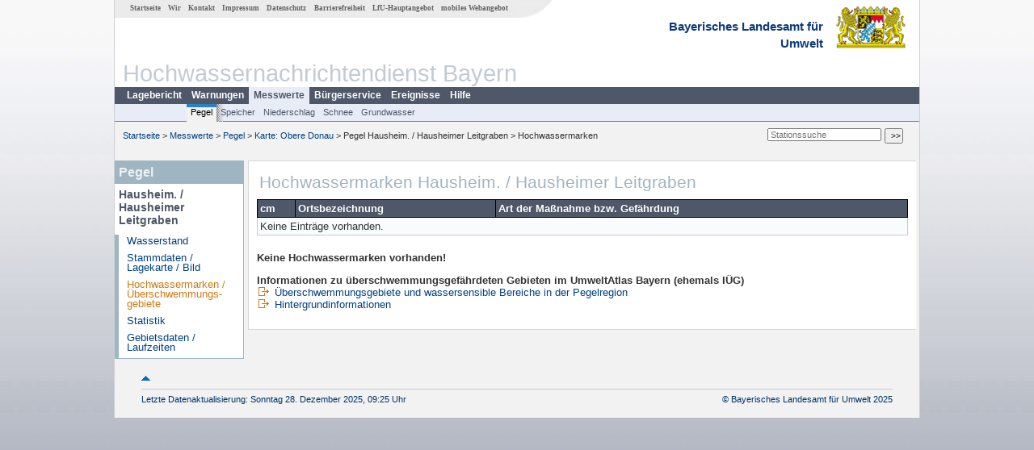

--- FILE ---
content_type: text/html; charset=utf-8
request_url: https://www.hnd.bayern.de/pegel/donau_bis_kelheim/hausheim-13415065/marken?
body_size: 3075
content:
<!DOCTYPE html>
<html lang="de">
<head>
<meta charset="utf-8">
<meta http-equiv="X-UA-Compatible" content="IE=edge">
<meta http-equiv="expires" content="0">
<meta http-equiv="refresh" content="1800">
<meta http-equiv="cache-control" content="no-cache">
<meta http-equiv="pragma" content="no-cache">
<meta name="viewport" content="width=device-width, initial-scale=1">
<title>Hochwassermarken Hausheim. / Hausheimer Leitgraben</title>
<subtitle></subtitle>
<!--  <link href="https://www.hnd.bayern.de/css/style.css" rel="stylesheet">  -->
<link href="https://www.hnd.bayern.de/css/global_2010.css?v=1.1" rel="stylesheet">
<link href="https://www.hnd.bayern.de/css/lokal_2010.css" rel="stylesheet">
<link href="https://www.hnd.bayern.de/css/tablesorter_plugin.css" rel="stylesheet">
<link href="https://www.hnd.bayern.de/css/z_nid.css?v=1.2" rel="stylesheet">
<link rel="icon" href="https://www.hnd.bayern.de/favicon.ico">
	<meta name="description" content="Aktuelle Messdaten und Informationen zur Hochwasserlage und Hochwasservorhersage in Bayern"><meta name="keywords" content="Hochwasser,Pegel,Fluss,Gewaesser,Wasserstand,Lagebericht,Abfluss,Vorhersage,Hochwasservorhersage,Niederschlag,Donau,Main,Iller,Lech,Isar,Losach,Inn,Salzach,Naab,Regen,Regnitz,Altmuehl,Saale,HND"><meta name="robots" content="index, follow"><script src="https://media.hnd.bayern.de/js/jquery-3.7.0/jquery.min.js"></script><script src="https://media.hnd.bayern.de/js/jquery/jquery.maphilight.min.js"></script></head>
<body>
	<a title="#" name="top"></a>
	<div id="center"
	 class="wide">
		<div id="kopf">
			<div id="schriftzug">
				<div id="navi_meta"><ul><li class=""><a href="https://www.hnd.bayern.de/" title="Startseite" id="Startseite">Startseite</a></li><li class=""><a href="https://www.lfu.bayern.de/wasser/hochwassernachrichtendienst/" title="Externer Link: Vorstellung unserer Arbeit" target="_blank" id="Wir">Wir</a></li><li class=""><a href="https://www.hnd.bayern.de/buergerinformationen/ansprechpartner" title="Email Kontaktformular, Adressen, Telefonnummern, Datenbezugsstelle" id="Kontakt">Kontakt</a></li><li class=""><a href="https://www.hnd.bayern.de/impressum" title="Impressum des Angebotes" id="Impressum">Impressum</a></li><li class=""><a href="https://www.hnd.bayern.de/datenschutz" title="Datenschutz" id="Datenschutz">Datenschutz</a></li><li class=""><a href="https://www.hnd.bayern.de/barrierefreiheit" title="Barrierefreiheit" id="Barrierefreiheit">Barrierefreiheit</a></li><li class=""><a href="https://www.lfu.bayern.de/" title="Externer Link: LfU-Hauptangebot" target="_blank" id="LfU-Hauptangebot">LfU-Hauptangebot</a></li><li class=""><a href="https://www.hnd.bayern.de/#" titel="mobil" onclick="setCookie(1);return false;" id="mobiles Webangebot">mobiles Webangebot</a></li></ul></div>
				<div id="lfu">
					Bayerisches Landesamt f&uuml;r<br />Umwelt
				</div>
			</div>
			<div id="kopfgrafik">Hochwassernachrichtendienst Bayern</div>
			<div id="navi_horizontal_container">
				<div id="navi_horizontal">
					<ul><li class=""><a href="https://www.hnd.bayern.de/lage" id="Lagebericht">Lagebericht</a></li><li class=""><a href="https://www.hnd.bayern.de/warnungen" id="Warnungen">Warnungen</a></li><li class="active"><a href="https://www.hnd.bayern.de/pegel/meldestufen" class="active" id="Messwerte">Messwerte</a></li><li class=""><a href="https://www.hnd.bayern.de/buergerinformationen/ansprechpartner" id="Bürgerservice">Bürgerservice</a></li><li class=""><a href="https://www.hnd.bayern.de/ereignisse" id="Ereignisse">Ereignisse</a></li><li class=""><a href="https://www.hnd.bayern.de/hilfe/publikationen" id="Hilfe">Hilfe</a></li></ul>				</div>
				<div id="navi_horizontal_sub">
					<ul><li class="active"><a href="https://www.hnd.bayern.de/pegel/meldestufen" class="active" id="Pegel">Pegel</a></li><li class=""><a href="https://www.hnd.bayern.de/speicher" id="Speicher">Speicher</a></li><li class=""><a href="https://www.hnd.bayern.de/niederschlag/stationsniederschlag" id="Niederschlag">Niederschlag</a></li><li class=""><a href="https://www.hnd.bayern.de/schnee/Schneehoehe" id="Schnee">Schnee</a></li><li class=""><a href="https://www.hnd.bayern.de/grundwasser" id="Grundwasser">Grundwasser</a></li></ul>				</div>
			</div>
		</div>
		<div id="content">
			<div id="surfpfad">
				<ul>
					<li><a href="https://www.hnd.bayern.de/">Startseite</a> &gt;</li><li> <a href="https://www.hnd.bayern.de/pegel/meldestufen">Messwerte</a> &gt;</li><li> <a href="https://www.hnd.bayern.de/pegel/meldestufen">Pegel</a> &gt;</li><li> <a href="https://www.hnd.bayern.de/pegel/meldestufen/donau_bis_kelheim">Karte: Obere Donau</a> &gt;</li><li> Pegel Hausheim. / Hausheimer Leitgraben &gt;</li><li> Hochwassermarken</li>
				</ul>
				<div id="kopfsymbole">
					<form action="https://www.hnd.bayern.de/search" method="get" name="searchform">
						<input onclick="if(this.value=='Suchbegriff') this.value='';"
							type="text" name="suche" id="suche" placeholder="Stationssuche" size="18"
							maxlength="128" /> <input type="submit" id="submit"
							value="&gt;&gt;" />
					</form>
				</div>
				<!--/UdmComment-->
				<!-- id = surfpfad -->
			</div>
			<!-- Janus Header End -->
			<div id="navi_links_3c"><div class="row"><div class="col">
		<div class="header">Pegel</div>
		<h4 style="margin: 5px 0 5px 5px">Hausheim. / Hausheimer Leitgraben</h4>
		<ul><li><a class="" href="https://www.hnd.bayern.de/pegel/donau_bis_kelheim/hausheim-13415065?">Wasserstand</a></li><li><a class="" href="https://www.hnd.bayern.de/pegel/donau_bis_kelheim/hausheim-13415065/stammdaten?">Stammdaten / Lagekarte / Bild</a></li>
		<li><a class="active" href="https://www.hnd.bayern.de/pegel/donau_bis_kelheim/hausheim-13415065/marken?">Hochwassermarken / Überschwemmungs&shy;gebiete</a></li>
		<li><a class="" href="https://www.hnd.bayern.de/pegel/donau_bis_kelheim/hausheim-13415065/statistik?">Statistik</a></li>
		<li><a class="" href="https://www.hnd.bayern.de/pegel/donau_bis_kelheim/hausheim-13415065/gebiet?">Gebietsdaten / Laufzeiten</a></li>
		</ul></div></div></div>			<div id="content_3c" class="col_left"><div class="row">
	<div class="heading"><h1>Hochwassermarken Hausheim. / Hausheimer Leitgraben</h1></div>
	<div class="col">

<table  class="tblsort"><thead><tr><th  width="40" nowrap="nowrap">cm</th><th >Ortsbezeichnung</th><th >Art der Maßnahme bzw. Gefährdung</th></tr></thead><tbody><tr  class><td  colspan="3">Keine Einträge vorhanden.</td></tr></tbody></table><p><b>Keine Hochwassermarken vorhanden!</b></p><p><b>Informationen zu überschwemmungsgefährdeten Gebieten im UmweltAtlas Bayern (ehemals IÜG)</b><br>
    	  <a href="https://www.umweltatlas.bayern.de/mapapps/resources/apps/umweltatlas/index.html?lang=de&layers=lfu_domain-naturgefahren,service_naturgef_25,25;lfu_domain-naturgefahren,service_naturgef_4,4;lfu_domain-naturgefahren,service_naturgef_4,5;lfu_domain-naturgefahren,service_naturgef_24,24&center=675315.00,5467059.00&scale=36112&bm=combined_with_webkarte_grau" target="_blank" title="Externer Link: Überschwemmungsgebiete und wassersensible Bereiche im UmweltAtlas Bayern"><img alt="" src="https://media.hnd.bayern.de/symbole/link_extern.gif"> Überschwemmungsgebiete und wassersensible Bereiche in der Pegelregion</a><br />
	  <a href="https://www.iug.bayern.de" target="_blank" title="Externer Link: Informationen im UmweltAtlas Bayern"><img alt="" src="https://media.hnd.bayern.de/symbole/link_extern.gif"> Hintergrundinformationen</a>
		</p>
	</div>
</div>
</div>									<div id="footer">
				<a href="#top" title="zum Seitenanfang"><img
					alt="zum Seitenanfang"
					src="https://www.hnd.bayern.de/images/symbole/top.gif" width="12"
					height="12" /></a> <br />
				<hr />
				<div id="seitenabschluss" style="text-align: left; float: left;">Letzte Datenaktualisierung: Sonntag 28. Dezember 2025, 09:25 Uhr</div>
				<div id="seitenabschluss" style="text-align: right;">&copy; Bayerisches Landesamt für Umwelt 2025</div>
			</div>
			<!-- id = content -->
		</div>
		<!-- id = center -->
	</div>
	<script>var lfu_thema="",lfu_rubrik="",lfu_produkt="",lfu_lang="de",burl="https://www.hnd.bayern.de/",shurl="https://files.hnd.bayern.de/",murl="https://media.hnd.bayern.de/",wsurl="https://www.hnd.bayern.de/webservices/";window.jQuery || document.write('<script src="https://www.hnd.bayern.de/js/plugins/jquery-3.7.0.min.js"><\/script>');</script><!--[if lt IE 9]><script src="https://media.hnd.bayern.de/js/es5-shim-4.5.15/es5-shim.min.js"></script><![endif]--><script type="text/javascript">var _paq = _paq || [];
                        _paq.push(['setSessionCookieTimeout', timeoutInSeconds=0]); _paq.push(['setVisitorCookieTimeout', timeoutInSeconds=7200]); _paq.push(['trackPageView']);
                        _paq.push(['enableLinkTracking']);(function() {var u="https://www.piwik.bayern.de/piwik/";_paq.push(['setTrackerUrl', u+'piwik.php']);
                        _paq.push(['setSiteId', 246]); var d=document, g=d.createElement('script'), s=d.getElementsByTagName('script')[0];
                        g.type='text/javascript'; g.async=true; g.defer=true; g.src=u+'piwik.js'; s.parentNode.insertBefore(g,s); })();</script><script src="https://www.hnd.bayern.de/js/lfu/script.20251126.js"></script><!-- Matomo Image Tracker-->
			<noscript>
			<img src="https://www.piwik.bayern.de/piwik/piwik.php?idsite=246" style="border:0" alt="" />
			</noscript></body>
</html>

--- FILE ---
content_type: text/css; charset=utf-8
request_url: https://www.hnd.bayern.de/css/tablesorter_plugin.css
body_size: 200
content:
/* tables */
#content .tablesorter-header {
	background-image: url(../images/symbole/bg.gif);
	background-repeat: no-repeat;
	background-position: center right;
	cursor: pointer;
	padding-right: 20px;
	vertical-align:middle;
}
#content .tablesorter-headerAsc {
	background-image: url(../images/symbole/desc.gif);
}
#content .tablesorter-headerDesc {
	background-image: url(../images/symbole/asc.gif);
}